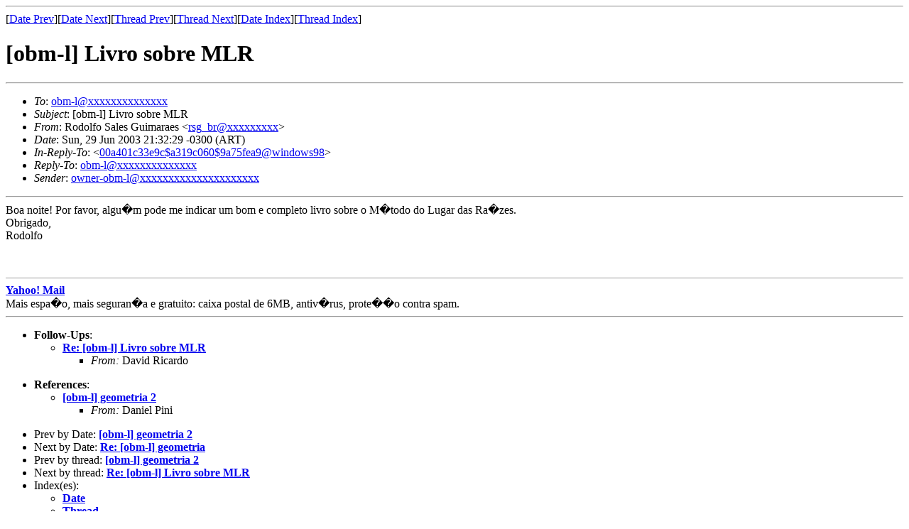

--- FILE ---
content_type: text/html; charset=utf-8
request_url: http://mat.puc-rio.br/~nicolau/olimp/obm-l.200306/msg00851.html
body_size: 3293
content:
<!-- MHonArc v2.4.5 -->
<!--X-Subject: [obm&#45;l] Livro sobre MLR -->
<!--X-From-R13: =?vfb&#45;8859&#45;1?d?Dbqbysb=20Enyrf=20Uhvznenrf?= <eft_oeNlnubb.pbz> -->
<!--X-Date: Sun, 29 Jun 2003 21:33:05 &#45;0300 -->
<!--X-Message-Id: 20030630003229.90882.qmail@web41008.mail.yahoo.com -->
<!--X-Content-Type: multipart/alternative -->
<!--X-Reference: 00a401c33e9c$a319c060$9a75fea9@windows98 -->
<!--X-Head-End-->
<!DOCTYPE HTML PUBLIC "-//W3C//DTD HTML//EN">
<HTML>
<HEAD>
<TITLE>[obm-l] Livro sobre MLR</TITLE>
</HEAD>
<BODY>
<!--X-Body-Begin-->
<!--X-User-Header-->
<!--X-User-Header-End-->
<!--X-TopPNI-->
<HR>
[<A HREF="msg00849.html">Date Prev</A>][<A HREF="msg00852.html">Date Next</A>][<A HREF="msg00849.html">Thread Prev</A>][<A HREF="msg00855.html">Thread Next</A>][<A HREF="maillist.html#00851">Date Index</A>][<A HREF="threads.html#00851">Thread Index</A>]
<!--X-TopPNI-End-->
<!--X-MsgBody-->
<!--X-Subject-Header-Begin-->
<H1>[obm-l] Livro sobre MLR</H1>
<HR>
<!--X-Subject-Header-End-->
<!--X-Head-of-Message-->
<UL>
<LI><em>To</em>: <A HREF="mailto:obm-l@DOMAIN.HIDDEN">obm-l@xxxxxxxxxxxxxx</A></LI>
<LI><em>Subject</em>: [obm-l] Livro sobre MLR</LI>
<LI><em>From</em>: Rodolfo Sales Guimaraes &lt;<A HREF="mailto:rsg_br@DOMAIN.HIDDEN">rsg_br@xxxxxxxxx</A>&gt;</LI>
<LI><em>Date</em>: Sun, 29 Jun 2003 21:32:29 -0300 (ART)</LI>
<LI><em>In-Reply-To</em>: &lt;<A HREF="msg00849.html">00a401c33e9c$a319c060$9a75fea9@windows98</A>&gt;</LI>
<LI><em>Reply-To</em>: <A HREF="mailto:obm-l@DOMAIN.HIDDEN">obm-l@xxxxxxxxxxxxxx</A></LI>
<LI><em>Sender</em>: <A HREF="mailto:owner-obm-l@DOMAIN.HIDDEN">owner-obm-l@xxxxxxxxxxxxxxxxxxxxx</A></LI>
</UL>
<!--X-Head-of-Message-End-->
<!--X-Head-Body-Sep-Begin-->
<HR>
<!--X-Head-Body-Sep-End-->
<!--X-Body-of-Message-->
<DIV>Boa noite! Por favor, algu�m pode me indicar um bom e completo livro&nbsp;sobre o&nbsp;M�todo do Lugar das Ra�zes.&nbsp;</DIV>
<DIV>Obrigado,</DIV>
<DIV>Rodolfo</DIV><p><br><hr size=1><b><a href="http://br.mail.yahoo.com/">Yahoo! Mail </a></b><br>
Mais espa�o, mais seguran�a e gratuito: caixa postal de 6MB, antiv�rus, prote��o contra spam.
<!--X-Body-of-Message-End-->
<!--X-MsgBody-End-->
<!--X-Follow-Ups-->
<HR>
<UL><LI><STRONG>Follow-Ups</STRONG>:
<UL>
<LI><STRONG><A NAME="00855" HREF="msg00855.html">Re: [obm-l] Livro sobre MLR</A></STRONG>
<UL><LI><EM>From:</EM> David Ricardo</LI></UL></LI>
</UL></LI></UL>
<!--X-Follow-Ups-End-->
<!--X-References-->
<UL><LI><STRONG>References</STRONG>:
<UL>
<LI><STRONG><A NAME="00849" HREF="msg00849.html">[obm-l] geometria 2</A></STRONG>
<UL><LI><EM>From:</EM> Daniel Pini</LI></UL></LI>
</UL></LI></UL>
<!--X-References-End-->
<!--X-BotPNI-->
<UL>
<LI>Prev by Date:
<STRONG><A HREF="msg00849.html">[obm-l] geometria 2</A></STRONG>
</LI>
<LI>Next by Date:
<STRONG><A HREF="msg00852.html">Re: [obm-l] geometria</A></STRONG>
</LI>
<LI>Prev by thread:
<STRONG><A HREF="msg00849.html">[obm-l] geometria 2</A></STRONG>
</LI>
<LI>Next by thread:
<STRONG><A HREF="msg00855.html">Re: [obm-l] Livro sobre MLR</A></STRONG>
</LI>
<LI>Index(es):
<UL>
<LI><A HREF="maillist.html#00851"><STRONG>Date</STRONG></A></LI>
<LI><A HREF="threads.html#00851"><STRONG>Thread</STRONG></A></LI>
</UL>
</LI>
</UL>

<!--X-BotPNI-End-->
<!--X-User-Footer-->
<!--X-User-Footer-End-->
</BODY>
</HTML>
